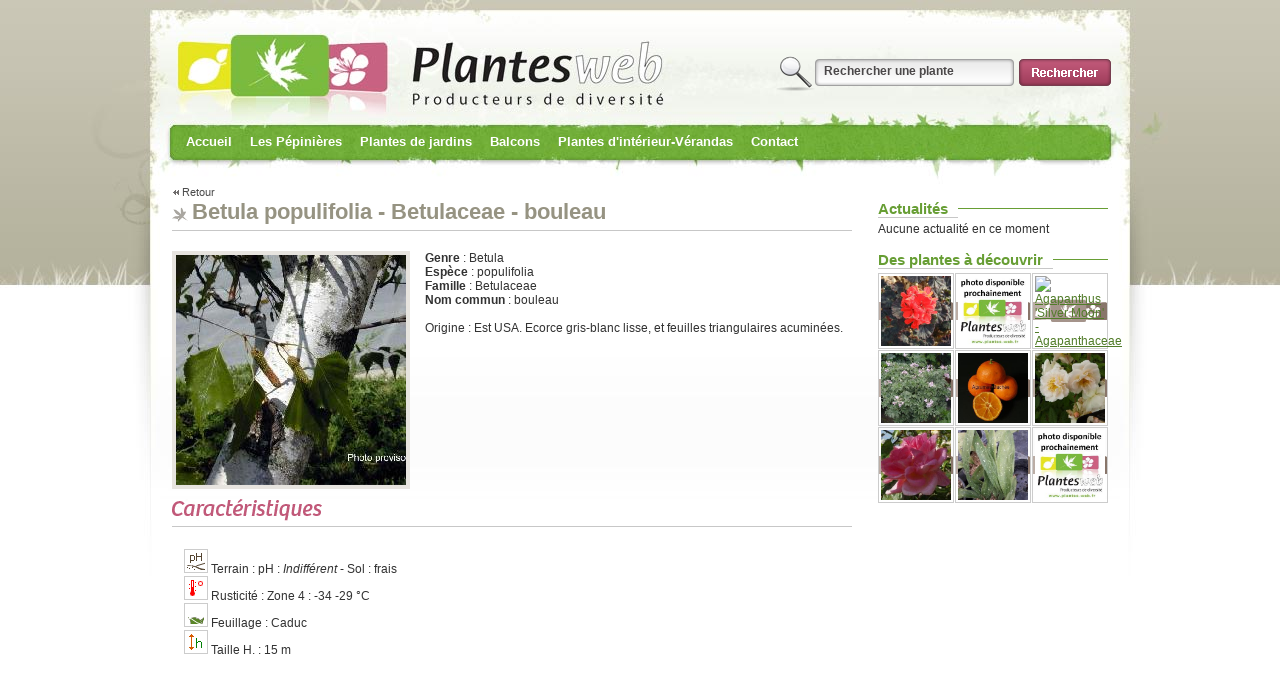

--- FILE ---
content_type: text/html; charset=UTF-8
request_url: https://plantes-web.fr/plante3394/betula_populifolia__betulaceae.htm
body_size: 3827
content:
<!DOCTYPE html PUBLIC "-//W3C//DTD XHTML 1.0 Strict//EN" "http://www.w3.org/TR/xhtml1/DTD/xhtml1-strict.dtd">
<html xmlns="http://www.w3.org/1999/xhtml">
<head>
<meta http-equiv="Content-Type" content="text/html; charset=iso-8859-1" />
<title>Betula populifolia - Betulaceae - bouleau</title>
<meta name="description" content="" />
<meta name="keywords" content="" />

<link rel="stylesheet" type="text/css" href="/styles/aspeco/css/plante.css">
<link rel="alternate" type="application/rss+xml" title="ASPECO - Actualit�" href="/actua.rss" />
<link rel="stylesheet" type="text/css" href="/js/south-street/jquery-ui-1.8.24.custom.css">

<script type="text/javascript" src="/js/jquery-1.8.2.min.js"></script>
<script type="text/javascript" src="/js/jquery-ui-1.8.24.custom.min.js"></script>
<script type="text/javascript" src="/js/general.js"></script>
<script>
  (function(i,s,o,g,r,a,m){i['GoogleAnalyticsObject']=r;i[r]=i[r]||function(){
  (i[r].q=i[r].q||[]).push(arguments)},i[r].l=1*new Date();a=s.createElement(o),
  m=s.getElementsByTagName(o)[0];a.async=1;a.src=g;m.parentNode.insertBefore(a,m)
  })(window,document,'script','//www.google-analytics.com/analytics.js','ga');

  ga('create', 'UA-46451857-1', 'plantes-web.fr');
  ga('send', 'pageview');

</script>





<script type="text/javascript" src="/js/jquery.lightbox.js"></script>
<script type="text/javascript">
function floraison(x){
	var mois=Array("","J","F","M","A","M","J","J","A","S","O","N","D","");
	var mois2=x.split(";");
	var a;
	
	var tabmois="<ul class='floraison'>";
	for(a=1;a<mois.length-1;a++){
		tabmois+=(mois2[a]!=0)?"<li><a class='select'>"+mois[a]+"</a></li>":"<li><a>"+mois[a]+"</a></li>";
	}
	tabmois+="</ul>";
	document.write(tabmois);
}

$(function() {



});

function fctpep(){
	
$("ul.listpepi" ).dialog({
	title:"Retrouvez cette plante chez :",
	modal: true,
	resizable:false,
	width:400,
	minHeight:100
});
}

</script>
<style type="text/css">
ul.listpepi{
	display:none;

}

img.photo{
	width:230px;
	height:230px;
	background-image:url(/styles/aspeco/img/nondispo.gif);
	background-color:transparent;
	background-position:center;
	background-repeat:no-repeat;
}

</style>

</head>

<body>
<div id="content2">
<div id="content">
	<div id="c">
		



<div id="header" class="anim">
	<div class="headertpl">
		
		<a href="/mod/adherent/index.php" class="login" >Accder  l'espace adhrent</a>		<a href="/index.php" class="accueil" title="Retour accueil"></a>
		
		<ul class="langue">
			<li><a href=""><img src="/styles/aspeco/img/gen/fr.gif" alt="Franais" /></a></li>
			<li><a href=""><img src="/styles/aspeco/img/gen/uk.gif" alt="Anglais" /></a></li>
			<li><a href=""><img src="/styles/aspeco/img/gen/es.gif" alt="Espagnol" /></a></li>
		</ul>
		
		<div class="search">
			<form method="get" action="/mod/search/">
				<input name="search" type="text" value="Rechercher une plante" />
				<input name="bt" type="submit" value="" />
			</form>
			<span><b>16407</b> vari&eacute;t&eacute;s de plantes en ligne !</span>
		</div>
		
		<ul id="navmenu-h">
			<li><a href="http://plantes-web.fr/accueil-42.htm">Accueil</a><ul><li><a href="http://plantes-web.fr/presentation_de_fleurs_de_gascogne-107.htm">Présentation de Fleurs de Gascogne</a></li><li><a href="http://plantes-web.fr/presentation_de_la_pepiniere_du_jardin_botanique_des_pyrenees_occidentales-108.htm">Présentation de la pépinière du Jardin Botanique des Pyrénées Occidentales</a></li><li><a href="http://plantes-web.fr/presentation_de_la_pepiniere_fougeres_d_ici_et_d_ailleurs-109.htm">Présentation de la pépinière Fougères d'ici et d'ailleurs</a></li><li><a href="http://plantes-web.fr/presentation_de_la_pepiniere_michel_lumen-115.htm">Présentation de la pépinière Michel Lumen</a></li><li><a href="http://plantes-web.fr/presentation_de_la_pepiniere_baches-116.htm">Présentation de la pépinière Bachès</a></li></ul></li><li><a href="http://plantes-web.fr/les_pepinieres-1.htm">Les Pépinières</a><ul><li><a href="http://plantes-web.fr/liste_des_membres-76.htm">Liste des membres</a></li><li><a href="http://plantes-web.fr/leurs_jardins-75.htm">Leurs jardins</a></li><li><a href="http://plantes-web.fr/mod/livre/?pg=74&css=">Leurs livres</a></li><li><a href="http://plantes-web.fr/foire_aux_questions-40.htm">Foire Aux Questions</a></li></ul></li><li><a href="http://plantes-web.fr/mod/search/?pg=3&css=">Plantes de jardins</a><ul><li><a href="http://plantes-web.fr/mod/search/?search=agrumes&bt=&ph=0&humidite=0&exposition=0&rusticite=&feuillage=0&fleurs=&couleurs=&floraison=&pg=78&css=">Agrumes</a></li><li><a href="http://plantes-web.fr/mod/search/?search=arbre&bt=&ph=0&humidite=0&exposition=0&rusticite=&feuillage=0&fleurs=&couleurs=&floraison=&pg=47&css=">Arbres</a></li><li><a href="http://plantes-web.fr/mod/search/?search=%24arbustes&bt=&ph=0&humidite=0&exposition=0&rusticite=&feuillage=0&fleurs=&couleurs=&floraison=&pg=45&css=">Arbustes</a></li><li><a href="http://plantes-web.fr/mod/search/?search=pinaceae&ph=&humidite=&exposition=&rusticite=&feuillage=&fleurs=&couleurs=&floraison=&commestible=&parfum=&bt&p=0&pg=68&css=">Conifères</a></li><li><a href="http://plantes-web.fr/mod/search/?search=%24foug&bt=&ph=0&humidite=0&exposition=0&rusticite=&feuillage=0&fleurs=&couleurs=&floraison=&pg=67&css=">Fougères</a></li><li><a href="http://plantes-web.fr/mod/search/?search=gramin%E9&bt=&ph=0&humidite=0&exposition=0&rusticite=&feuillage=0&fleurs=&couleurs=&floraison=&pg=65&css=">Graminées</a></li><li><a href="http://plantes-web.fr/mod/search/?search=%24grimp&bt=&ph=0&humidite=0&exposition=0&rusticite=&feuillage=0&fleurs=&couleurs=&floraison=&pg=66&css=">Grimpantes</a></li><li><a href="http://plantes-web.fr/mod/search/?search=Acacia&bt=&pg=83&css=">Mimosas</a></li><li><a href="http://plantes-web.fr/mod/search/?search=%24austra&bt=&pg=82&css=&pg=80&css=">Plantes australes</a></li><li><a href="http://plantes-web.fr/mod/search/?search=%24medit&bt=&ph=0&humidite=0&exposition=0&rusticite=&feuillage=0&fleurs=&couleurs=&floraison=&pg=81&css=">Plantes méditerranéennes</a></li><li><a href="http://plantes-web.fr/mod/search/?search=%24viva&bt=&pg=48&css=">Plantes vivaces</a></li><li><a href="http://plantes-web.fr/mod/search/?search=rosier&ph=0&humidite=0&exposition=0&rusticite=&feuillage=0&fleurs=&couleurs=&floraison=&commestible=&parfum=&bt&p=1&pg=56&css=">Rosiers</a></li></ul></li><li><a href="http://plantes-web.fr/mod/search/?pg=54&css=">Balcons</a><ul><li><a href="http://plantes-web.fr/mod/search/?search=agrume&bt=&ph=0&humidite=0&exposition=0&rusticite=&feuillage=0&fleurs=&couleurs=&floraison=&pg=71&css=">Agrumes</a></li><li><a href="http://plantes-web.fr/mod/search/?search=%241arbustbac&bt=&ph=0&humidite=0&exposition=0&rusticite=&feuillage=0&fleurs=&couleurs=&floraison=&pg=59&css=">Arbustes pour bacs</a></li><li><a href="http://plantes-web.fr/mod/search/?search=pelargonium&ph=&humidite=&exposition=&rusticite=&feuillage=&fleurs=&couleurs=&floraison=&commestible=&parfum=&bt&p=0&pg=79&css=">Géranium odorant</a></li><li><a href="http://plantes-web.fr/mod/search/?search=%24utiles&bt=&pg=60&css=">Plantes utiles pour bacs</a></li><li><a href="http://plantes-web.fr/mod/search/?search=%241vivabac&bt=&ph=0&humidite=0&exposition=0&rusticite=&feuillage=0&fleurs=&couleurs=&floraison=&pg=72&css=">Vivaces pour balcons</a></li></ul></li><li><a href="http://plantes-web.fr/mod/search/?pg=55&css=">Plantes d'intérieur-Vérandas</a><ul><li><a href="http://plantes-web.fr/mod/search/?search=%24cactus&bt=&pg=70&css=">Plantes grasses</a></li><li><a href="http://plantes-web.fr/mod/search/?search=tropicale&bt=&ph=0&humidite=0&exposition=0&rusticite=&feuillage=0&fleurs=&couleurs=&floraison=&pg=63&css=">Plantes tropicales</a></li><li><a href="http://plantes-web.fr/mod/search/?search=Bromeliaceae&bt=&pg=58&css=">Tillandsias et alliés</a></li></ul></li><li><a href="http://plantes-web.fr/mod/contact/index.php?pg=7&css=">Contact</a><ul><li><a href="http://plantes-web.fr/droits_d_auteur-30.htm">Droits d'auteur</a></li><li><a href="http://plantes-web.fr/mentions_legales-12.htm">Mentions légales</a></li></ul></li>		</ul>
		<input id="headernbr" value="0" />
		
	</div>
</div>		<div id="page">
			<div id="right">
	
	<div id="bloc-newsletter" class="bloc">
		<!--<div class="titre"><h3>Newsletter</h3></div> 
		
				<form method="post" class="newsletter">
			<input name="newsletter" type="text" value="Votre email" onclick="javascript:if(this.value=='Votre email'){this.value=''}" />
			<input name="btnewsletter" type="submit" value="" />
		</form>
		-->
	</div>


	<div id="bloc-actualite" class="bloc">
		<div class="titre"><h3>Actualit&eacute;s</h3></div> 


Aucune actualit&eacute; en ce moment
	
		
		
	</div>
	


	
	<div id="bloc-plantesjour" class="bloc">
		<div class="titre"><h3>Des plantes &agrave; d&eacute;couvrir</h3></div>
		<ul>
		<li><a href="/plante37027/pelargonium___redondo___geraniaceae.htm"><img src="http://site.plantes-web.fr/bddplantes/img/carre/37027.jpg" title="Pelargonium  'Redondo' - Geraniaceae" class='photo' /></a></li><li><a href="/plante23016/picea_mariana__pinaceae.htm"><img src="http://site.plantes-web.fr/bddplantes/img/carre/23016.jpg" title="Picea mariana - Pinaceae" class='photo' /></a></li><li><a href="/plante44269/agapanthus___silver_moon___agapanthaceae.htm"><img src="http://site.plantes-web.fr/bddplantes/img/carre/44269.jpg" title="Agapanthus  'Silver Moon' - Agapanthaceae" class='photo' /></a></li><li><a href="/plante35710/pelargonium___grey_lady_plymouth___geraniaceae.htm"><img src="http://site.plantes-web.fr/bddplantes/img/carre/35710.jpg" title="Pelargonium  'Grey Lady Plymouth' - Geraniaceae" class='photo' /></a></li><li><a href="/plante33944/citrus_reticulata___fine___rutaceae.htm"><img src="http://site.plantes-web.fr/bddplantes/img/carre/33944.jpg" title="Citrus reticulata  'Fine' - Rutaceae" class='photo' /></a></li><li><a href="/plante42936/rosa___omi_oswald___rosaceae.htm"><img src="http://site.plantes-web.fr/bddplantes/img/carre/42936.jpg" title="Rosa  'Omi Oswald' - Rosaceae" class='photo' /></a></li><li><a href="/plante34714/rosa___shot_silk___rosaceae.htm"><img src="http://site.plantes-web.fr/bddplantes/img/carre/34714.jpg" title="Rosa  'Shot Silk' - Rosaceae" class='photo' /></a></li><li><a href="/plante43900/aspidistra_elatior_var_vietnamiensis__asparagaceae.htm"><img src="http://site.plantes-web.fr/bddplantes/img/carre/43900.jpg" title="Aspidistra elatior var. vietnamiensis - Asparagaceae" class='photo' /></a></li><li><a href="/plante23413/pinus_rigida__pinaceae.htm"><img src="http://site.plantes-web.fr/bddplantes/img/carre/23413.jpg" title="Pinus rigida - Pinaceae" class='photo' /></a></li>		</ul>
	</div>
	

</div>
			<div id="texte">
			<a href="javascript:history.go(-1);" class="retour">Retour</a>
			<h1>Betula populifolia - Betulaceae - bouleau</h1>
			<div class="plante">
					<a href="http://site.plantes-web.fr/bddplantes/img/grande/3394.jpg" class="zoom" title="Betula populifolia"><img src="http://site.plantes-web.fr/bddplantes/img/carre/3394.jpg" class="photo"  oncontextmenu="javascript:copyright();return false;"; /></a><b>Genre</b> : Betula<br /><b>Esp&egrave;ce</b> : populifolia<br /><b>Famille</b> : Betulaceae<br /><b>Nom commun</b> : bouleau<br /><br />Origine : Est USA.

Ecorce gris-blanc lisse, et feuilles triangulaires acuminées.<br />				
								
								<h2><img src="/styles/aspeco/img/caracteristiques.gif" alt="Caract�ristiques de la plante" title="Caract�ristiques de la plante" /></h2>
				<table class="filtre">
				 	<tr>
						<td>
				 	
				 
				 
				 <img src="/styles/aspeco/img/filtre/fic801.gif" class="icfiltre" /> Terrain : pH : <em>Indiff&eacute;rent</em>  - Sol : frais<br /><img src="/styles/aspeco/img/filtre/fic301.gif" class="icfiltre" /> Rusticit&eacute; : Zone 4 : -34  -29 &deg;C<br /><img src="/styles/aspeco/img/filtre/fic203.gif" class="icfiltre" /> Feuillage : Caduc<br /><img src="/styles/aspeco/img/filtre/fic702.gif" class="icfiltre" /> Taille H. : 15 m<br /></td><td >				 	
						</td>
					</tr>
				</table>
							
						

			</div>
			
			
			
			
			</div>		</div>
		
		
		<div id="footer">
			<table>
	<tr>
		<td>
			<img src="/styles/aspeco/img/minilogo.gif" alt="" />
			<strong>PLANTES-WEB</strong>
			<br />
			Pour toute demande contactez directement les membres concern&eacute;s.<br />
	  		Plantes-web ne vend rien et n'est pas responsable du contenu des p&eacute;pini&egrave;res.<br />
			<!--<div class="conception">-->Plantes-web est une plateforme de mise en relation.<!--</div>-->
		</td>
		<td class="liens1">
			<a href="/mentionslegales-12.htm">Mentions l&eacute;gales</a><br />
			<a href="/mod/contact/index.php">Contacter l&acute;association</a><br />
			<a href="/mod/plansite.php">Plan du site</a><br />
			<a href="/mod/adherent">Espace membre</a><br />
			<a href="/index.php">Retour accueil</a>
		</td>
	</tr>
</table>
<script>
  (function(i,s,o,g,r,a,m){i['GoogleAnalyticsObject']=r;i[r]=i[r]||function(){
  (i[r].q=i[r].q||[]).push(arguments)},i[r].l=1*new Date();a=s.createElement(o),
  m=s.getElementsByTagName(o)[0];a.async=1;a.src=g;m.parentNode.insertBefore(a,m)
  })(window,document,'script','//www.google-analytics.com/analytics.js','ga');

  ga('create', 'UA-46451857-1', 'plantes-web.fr');
  ga('send', 'pageview');

</script>
		</div>
	</div>



</div>
</div>

</body>
</html>
